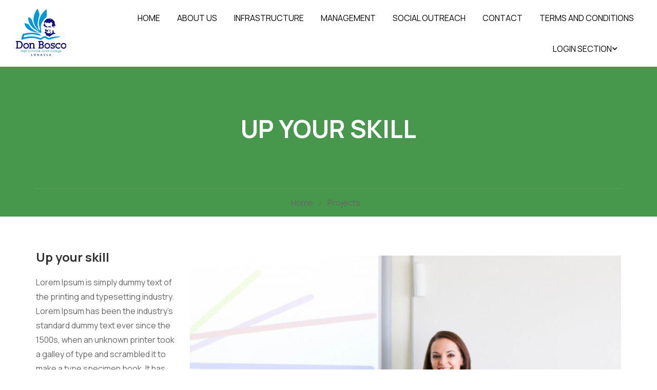

--- FILE ---
content_type: text/css
request_url: https://donboscolonavla.edu.in/wp-content/uploads/elementor/css/post-15624.css?ver=1753108181
body_size: -371
content:
.elementor-15624 .elementor-element.elementor-element-b13ee1c .widget_nav_menu .menu .menu-item{display:block;}.elementor-15624 .elementor-element.elementor-element-03a0f34 .widget_nav_menu .menu .menu-item{display:block;}.elementor-15624 .elementor-element.elementor-element-9cf7a1c .widget_nav_menu .menu .menu-item{display:block;}.elementor-15624 .elementor-element.elementor-element-cfcc49c .widget_nav_menu .menu .menu-item{display:block;}@media(max-width:767px){.elementor-15624 .elementor-element.elementor-element-d20467e > .elementor-element-populated{margin:0px 0px 20px 0px;--e-column-margin-right:0px;--e-column-margin-left:0px;}.elementor-15624 .elementor-element.elementor-element-da02445 > .elementor-element-populated{margin:0px 0px 20px 0px;--e-column-margin-right:0px;--e-column-margin-left:0px;}.elementor-15624 .elementor-element.elementor-element-965d4f3 > .elementor-element-populated{margin:0px 0px 20px 0px;--e-column-margin-right:0px;--e-column-margin-left:0px;}}